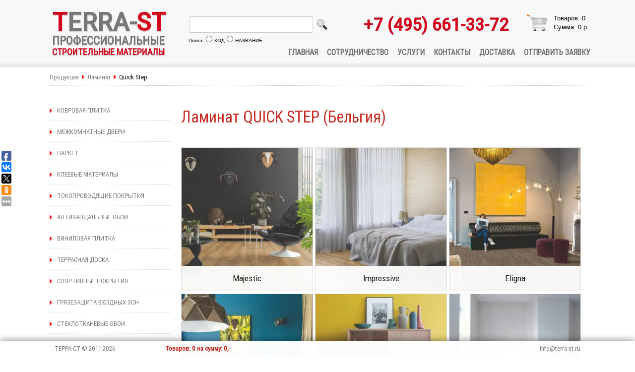

--- FILE ---
content_type: text/html; charset=windows-1251
request_url: http://www.terra-st.ru/product_1106.html
body_size: 84823
content:
<!DOCTYPE HTML">
<html>
<head>
	<title>Ламинат QUICK STEP, ламинат, производитель QUICK STEP, купить ламинат QUICK STEP, купить с доставкой</title>
    <meta name='yandex-verification' content='4db459170382f79f' />
    <meta name='yandex-verification' content='6d21ad6292c73358' />
	<meta http-equiv="Content-Type" content="text/html; charset=windows-1251">
	<meta name="description" content="Комплексные поставки ламината QUICK STEP во все регионы России. Доставка по Москве бесплатно">
	<meta name="keywords" content="QUICK STEP ламинат, ламинат, производитель QUICK STEP">
    
    <link rel="stylesheet" href="lib/flexslider.css" type="text/css">
	<link rel="stylesheet" href="lib/jquery.fancybox.css" type="text/css">
	<link rel="stylesheet" href="lib/style.css" type="text/css">
	<link rel="stylesheet" href="lib/send.css" type="text/css">
	<link rel="shortcut icon" href="favicon.png">
    <!-- CSS -->

	<!-- JavaScript -->
	<script type="text/javascript" language="JavaScript" src="lib/JsHttpRequest.js"></script>
	<script type="text/javascript" src="lib/jquery.min.js"></script>
        <script type="text/javascript" src="lib/scrollTo.min.js"></script>
	<script type="text/javascript" src="lib/jquery.form.js"></script>
        <script type="text/javascript" src="lib/jquery.cookie.js"></script>
        <script type="text/javascript" src="lib/jquery.timers.js"></script>
	<script type="text/javascript" src="lib/send.js"></script>
        <script type="text/javascript" src="lib/jquery.flexslider-min.js"></script>
		<script type="text/javascript" src="/lib/jquery.fancybox.pack.js"></script>
        <script language='JavaScript' src='lib/script.js'></script>



</head>

<body id="body">
<center>
<div id="main">
	<div id="NavLine"><a class="loc" href="/" rel="nofollow">Продукция</a> <img src="img/arrow.png"> <a href="product_794.html">Ламинат</a> <img src="img/arrow.png"> <span>Quick Step</span></div>	<div id="data">
	
<div class="container c1">
	<div class=" product1">
		<h1 class="eq-card-h1">Ламинат QUICK STEP (Бельгия)</h1><div id="tile-1120" class="cls-tile2" style="background: url(img/cls/1120/3_normal.jpeg) center center / auto 400px no-repeat" onclick="go('product_1120.html')"> 
    <!-- <div class="cls-tile2-img" >
        <a href="product_1120.html" ><img src="img/cls/1120/3_normal.jpeg" alt="http://www.terra-st.ru/product_1120.html" alt="http://www.terra-st.ru/product_1120.html" title="http://www.terra-st.ru/product_1120.html"></a>
    </div> -->
    <div class="cls-tile2-name">
        <a href="product_1120.html">Majestic</a>
        <span class="cls-tile2-extname"></span>
    </div>
</div><div id="tile-1121" class="cls-tile2" style="background: url(img/cls/1121/14_normal.jpeg) center center / auto 400px no-repeat" onclick="go('product_1121.html')"> 
    <!-- <div class="cls-tile2-img" >
        <a href="product_1121.html" ><img src="img/cls/1121/14_normal.jpeg" alt="http://www.terra-st.ru/product_1121.html" alt="http://www.terra-st.ru/product_1121.html" title="http://www.terra-st.ru/product_1121.html"></a>
    </div> -->
    <div class="cls-tile2-name">
        <a href="product_1121.html">Impressive</a>
        <span class="cls-tile2-extname"></span>
    </div>
</div><div id="tile-1122" class="cls-tile2" style="background: url(img/cls/1122/2_normal.jpeg) center center / auto 400px no-repeat" onclick="go('product_1122.html')"> 
    <!-- <div class="cls-tile2-img" >
        <a href="product_1122.html" ><img src="img/cls/1122/2_normal.jpeg" alt="http://www.terra-st.ru/product_1122.html" alt="http://www.terra-st.ru/product_1122.html" title="http://www.terra-st.ru/product_1122.html"></a>
    </div> -->
    <div class="cls-tile2-name">
        <a href="product_1122.html">Eligna</a>
        <span class="cls-tile2-extname"></span>
    </div>
</div><div id="tile-1123" class="cls-tile2" style="background: url(img/cls/1123/6_normal.jpeg) center center / auto 400px no-repeat" onclick="go('product_1123.html')"> 
    <!-- <div class="cls-tile2-img" >
        <a href="product_1123.html" ><img src="img/cls/1123/6_normal.jpeg" alt="http://www.terra-st.ru/product_1123.html" alt="http://www.terra-st.ru/product_1123.html" title="http://www.terra-st.ru/product_1123.html"></a>
    </div> -->
    <div class="cls-tile2-name">
        <a href="product_1123.html">DESIR&#201;</a>
        <span class="cls-tile2-extname"></span>
    </div>
</div><div id="tile-1124" class="cls-tile2" style="background: url(img/cls/1124/5_normal.jpeg) center center / auto 400px no-repeat" onclick="go('product_1124.html')"> 
    <!-- <div class="cls-tile2-img" >
        <a href="product_1124.html" ><img src="img/cls/1124/5_normal.jpeg" alt="http://www.terra-st.ru/product_1124.html" alt="http://www.terra-st.ru/product_1124.html" title="http://www.terra-st.ru/product_1124.html"></a>
    </div> -->
    <div class="cls-tile2-name">
        <a href="product_1124.html">Perspective</a>
        <span class="cls-tile2-extname"></span>
    </div>
</div><div id="tile-1125" class="cls-tile2" style="background: url(img/cls/1125/9_normal.jpeg) center center / auto 400px no-repeat" onclick="go('product_1125.html')"> 
    <!-- <div class="cls-tile2-img" >
        <a href="product_1125.html" ><img src="img/cls/1125/9_normal.jpeg" alt="http://www.terra-st.ru/product_1125.html" alt="http://www.terra-st.ru/product_1125.html" title="http://www.terra-st.ru/product_1125.html"></a>
    </div> -->
    <div class="cls-tile2-name">
        <a href="product_1125.html">Impressive Ultra</a>
        <span class="cls-tile2-extname"></span>
    </div>
</div><div id="tile-1126" class="cls-tile2" style="background: url(img/cls/1126/5_normal.jpeg) center center / auto 400px no-repeat" onclick="go('product_1126.html')"> 
    <!-- <div class="cls-tile2-img" >
        <a href="product_1126.html" ><img src="img/cls/1126/5_normal.jpeg" alt="http://www.terra-st.ru/product_1126.html" alt="http://www.terra-st.ru/product_1126.html" title="http://www.terra-st.ru/product_1126.html"></a>
    </div> -->
    <div class="cls-tile2-name">
        <a href="product_1126.html">Classic</a>
        <span class="cls-tile2-extname"></span>
    </div>
</div></div>
	<div class="clear"></div>
	<div><h2 class="eq-card-h2"> </h2>
	<div class="eq-cost"></div>
	    <div class="eq-tc">
        <!-- <span class="eqMenu-active" id="eqDescr-menu" onClick="javascript:doVisibleBox('eqDescr');">Описание</span> -->                 <div class="eqDTC">
            <div id="eqDescr" class="exp"><div class="cls-img">
		<div id="main-img"></div>
		<!-- <div id="all-img">		    
			<div class="clear"></div>
		</div> -->
	</div>Компания <b> QUICK STEP </b> заслуженно является одним из крупнейших представителей на рынке напольного ламинированного покрытия. Покупателям предлагается широкий выбор фактур, цветов и видов ламината. Покрытие на полы от Quick-Step обходится в среднем  несколько дороже продукции других марок. Но это цена не только лишь за известный бренд, а за хорошее качество товара. Принадлежность к марке Quick-Step означает гарантию, что напольное покрытие просуществует долго, не доставит проблем при монтаже и эксплуатации. Производитель гарантирует минимум четверть века службы покрытия.

<h3>Scratch Guard</h3>
<p>Полы Quick-Step с технологией Scratch Guard до десяти раз более устойчивы к образованию царапин по сравнению с полами без технологии Scratch Guard.<p>
<h3>Водостойкое</h3>
<p>Полы Quick-Step имеют исключительно стильный и естественный вид, а также на 100% устойчивы к влаге, поэтому их очень легко чистить!.<p>
<h3>Преимущества ламината</h3>
<p> Благодаря реалистичной структуре орнаменты дерева и камня практически невозможно отличить от природных материалов. Пол из ламината каждый раз получается уникальным. На стыках можно даже разглядеть микротрещины, благодаря которым усиливается ощущение натурального пола. </h3>
<p> Дизайнеры компании QUICK STEP всегда ищут инновационные и интересные комбинации. Они тщательно подбирают структуру планки, цвет и скос. Именно поэтому ламинат всегда отлично смотрится и способен удовлетворить любой вкус. <p>
<p> QUICK STEP применяет только природное сырье и стремится делать так, чтобы каждая планка по цвету и структуре была неотличима от натурального дерева. Благодаря собственным инновационным технологиям работает эффективно и может создавать надежный и прочный ламинат. Это полы для жизни, которые легко монтировать. Они неприхотливы в уходе и надолго сохраняют свою привлекательность. <p>
<h3> Легкость в укладке </h3>
<p> В 1997 году компания QUICK STEP представила инновационные системы монтажа и буквально совершила переворот в отрасли. Теперь благодаря новым системам замков, например Uniclic, любой может без труда уложить пол. <p>
</div>
        </div>
    </div>
	<div class=clear></div></div>
    <div class="flexslider flexslider2">
  <ul class="slides">
      <li style="">
        <img src="/img/cls/1106/1.jpg" alt="">
</li>
  </ul>
</div>     
</div>	<div class="container c2">
			<div class="branch"><div class="h1"><a  id="10" href="product_10.html" title="КОВРОВАЯ ПЛИТКА" >КОВРОВАЯ ПЛИТКА</a></div><div id="lock10" class="col"><div class="h2"><a  id="1195" href="product_1195.html" title="Apoluza" >APOLUZA</a></div><div id="lock1195" class="col"><div class="h3"><a  id="1196" href="product_1196.html" title="Apoluza Blot"  >Apoluza Blot</a></div><div class="h3"><a  id="1197" href="product_1197.html" title="Apoluza Dream"  >Apoluza Dream</a></div><div class="h3"><a  id="1198" href="product_1198.html" title="Apoluza Magic"  >Apoluza Magic</a></div><div class="h3"><a  id="1199" href="product_1199.html" title="Apoluza Ocean"  >Apoluza Ocean</a></div><div class="h3"><a  id="1200" href="product_1200.html" title="Apoluza Royal"  >Apoluza Royal</a></div><div class="h3"><a  id="1201" href="product_1201.html" title="Apoluza Road"  >Apoluza Road</a></div><div class="h3"><a  id="1202" href="product_1202.html" title="Apoluza Meot"  >Apoluza Meot</a></div></div><div class="h2"><a  id="1059" href="product_1059.html" title="InnovFlor" >INNOVFLOR</a></div><div id="lock1059" class="col"><div class="h3"><a  id="1060" href="product_1060.html" title="Ice"  >Ice</a></div><div class="h3"><a  id="1061" href="product_1061.html" title="Noble"  >Noble</a></div><div class="h3"><a  id="1062" href="product_1062.html" title="Illusion"  >Illusion</a></div><div class="h3"><a  id="1063" href="product_1063.html" title="Rebirth"  >Rebirth</a></div><div class="h3"><a  id="1065" href="product_1065.html" title="Source"  >Source</a></div><div class="h3"><a  id="1066" href="product_1066.html" title="Warmth"  >Warmth</a></div><div class="h3"><a  id="1067" href="product_1067.html" title="Basis "  >Basis </a></div><div class="h3"><a  id="1068" href="product_1068.html" title="Jumpline B"  >Jumpline B</a></div><div class="h3"><a  id="1069" href="product_1069.html" title="Nature "  >Nature </a></div><div class="h3"><a  id="1070" href="product_1070.html" title="Deepline"  >Deepline</a></div><div class="h3"><a  id="1064" href="product_1064.html" title="Soft"  >Soft</a></div></div><div class="h2"><a  id="1071" href="product_1071.html" title="Bloq" >BLOQ</a></div><div id="lock1071" class="col"><div class="h3"><a  id="1072" href="product_1072.html" title="Positive Negative"  >Positive Negative</a></div><div class="h3"><a  id="1074" href="product_1074.html" title="Key"  >Key</a></div><div class="h3"><a  id="1073" href="product_1073.html" title="Binary Balance"  >Binary Balance</a></div><div class="h3"><a  id="1075" href="product_1075.html" title="Binary Flow"  >Binary Flow</a></div><div class="h3"><a  id="1076" href="product_1076.html" title="Binary Grain"  >Binary Grain</a></div><div class="h3"><a  id="1077" href="product_1077.html" title="Binary Renegade"  >Binary Renegade</a></div><div class="h3"><a  id="1078" href="product_1078.html" title="Binary Sculpture"  >Binary Sculpture</a></div><div class="h3"><a  id="1079" href="product_1079.html" title="Canvas"  >Canvas</a></div><div class="h3"><a  id="1080" href="product_1080.html" title="Create"  >Create</a></div><div class="h3"><a  id="1081" href="product_1081.html" title="Workplace Connexion"  >Workplace Connexion</a></div><div class="h3"><a  id="1082" href="product_1082.html" title="Workplace Rhythm"  >Workplace Rhythm</a></div><div class="h3"><a  id="1083" href="product_1083.html" title="Workplace Tradition"  >Workplace Tradition</a></div></div><div class="h2"><a  id="248" href="product_248.html" title="Betap" >BETAP</a></div><div id="lock248" class="col"><div class="h3"><a  id="250" href="product_250.html" title="Larix Tiles"  >Larix Tiles</a></div><div class="h3"><a  id="763" href="product_763.html" title="Larix Tiles Stripes"  >Larix Tiles Stripes</a></div><div class="h3"><a  id="764" href="product_764.html" title="Vienna"  >Vienna</a></div><div class="h3"><a  id="765" href="product_765.html" title="Vienna Stripes"  >Vienna Stripes</a></div><div class="h3"><a  id="766" href="product_766.html" title="Baltic"  >Baltic</a></div><div class="h3"><a  id="767" href="product_767.html" title="Baltic Stripes"  >Baltic Stripes</a></div><div class="h3"><a  id="845" href="product_845.html" title="Club"  >Club</a></div><div class="h3"><a  id="846" href="product_846.html" title="Lake"  >Lake</a></div><div class="h3"><a  id="847" href="product_847.html" title="Pave"  >Pave</a></div><div class="h3"><a  id="848" href="product_848.html" title="Line"  >Line</a></div><div class="h3"><a  id="849" href="product_849.html" title="Park"  >Park</a></div></div><div class="h2"><a  id="246" href="product_246.html" title="Tapibel" >TAPIBEL</a></div><div id="lock246" class="col"><div class="h3"><a  id="247" href="product_247.html" title="Cobalt"  >Cobalt</a></div></div><div class="h2"><a  id="181" href="product_181.html" title="INTERFACE" >INTERFACE</a></div><div id="lock181" class="col"><div class="h3"><a  id="768" href="product_768.html" title="Output Loop"  >Output Loop</a></div><div class="h3"><a  id="770" href="product_770.html" title="Output Lines"  >Output Lines</a></div><div class="h3"><a  id="769" href="product_769.html" title="Output Micro"  >Output Micro</a></div><div class="h3"><a  id="672" href="product_672.html" title="Employ Lines"  >Employ Lines</a></div><div class="h3"><a  id="735" href="product_735.html" title="Employ Loop"  >Employ Loop</a></div><div class="h3"><a  id="176" href="product_176.html" title="Series.1.101"  >Series.1.101</a></div><div class="h3"><a  id="192" href="product_192.html" title="Series.1.201"  >Series.1.201</a></div><div class="h3"><a  id="193" href="product_193.html" title="Series.1.301"  >Series.1.301</a></div><div class="h3"><a  id="175" href="product_175.html" title="New Horizons  II"  >New Horizons  II</a></div><div class="h3"><a  id="174" href="product_174.html" title="Heuga 727"  >Heuga 727</a></div><div class="h3"><a  id="185" href="product_185.html" title="Heuga 530"  >Heuga 530</a></div><div class="h3"><a  id="188" href="product_188.html" title="Heuga 580"  >Heuga 580</a></div><div class="h3"><a  id="189" href="product_189.html" title="Elevation II"  >Elevation II</a></div><div class="h3"><a  id="253" href="product_253.html" title="Elevation III"  >Elevation III</a></div><div class="h3"><a  id="194" href="product_194.html" title="Transformation"  >Transformation</a></div><div class="h3"><a  id="195" href="product_195.html" title="Straightforward"  >Straightforward</a></div><div class="h3"><a  id="197" href="product_197.html" title="Urban Retreat One"  >Urban Retreat One</a></div><div class="h3"><a  id="216" href="product_216.html" title="Urban Retreat Two"  >Urban Retreat Two</a></div><div class="h3"><a  id="217" href="product_217.html" title="Urban Retreat Three"  >Urban Retreat Three</a></div><div class="h3"><a  id="264" href="product_264.html" title="Urban Retreat 501 Planks"  >Urban Retreat 501 Planks</a></div><div class="h3"><a  id="255" href="product_255.html" title="Monochrome"  >Monochrome</a></div><div class="h3"><a  id="771" href="product_771.html" title="Multichrome"  >Multichrome</a></div><div class="h3"><a  id="209" href="product_209.html" title="Net Effect Two B701"  >Net Effect Two B701</a></div><div class="h3"><a  id="210" href="product_210.html" title="Net Effect Two B702"  >Net Effect Two B702</a></div><div class="h3"><a  id="211" href="product_211.html" title="Net Effect Two B703"  >Net Effect Two B703</a></div><div class="h3"><a  id="254" href="product_254.html" title="Furrows II"  >Furrows II</a></div><div class="h3"><a  id="256" href="product_256.html" title="Biosfera Micro"  >Biosfera Micro</a></div><div class="h3"><a  id="257" href="product_257.html" title="Biosfera Boucle"  >Biosfera Boucle</a></div><div class="h3"><a  id="258" href="product_258.html" title="Biosfera Velour"  >Biosfera Velour</a></div><div class="h3"><a  id="260" href="product_260.html" title="Fastforward"  >Fastforward</a></div><div class="h3"><a  id="261" href="product_261.html" title="Youton 104"  >Youton 104</a></div><div class="h3"><a  id="262" href="product_262.html" title="Youton 105"  >Youton 105</a></div><div class="h3"><a  id="265" href="product_265.html" title="Composure"  >Composure</a></div><div class="h3"><a  id="772" href="product_772.html" title="Contemplation"  >Contemplation</a></div><div class="h3"><a  id="267" href="product_267.html" title="Infuse"  >Infuse</a></div><div class="h3"><a  id="266" href="product_266.html" title="Polichrome"  >Polichrome</a></div><div class="h3"><a  id="268" href="product_268.html" title="Palette 2000"  >Palette 2000</a></div><div class="h3"><a  id="269" href="product_269.html" title="Entropy II"  >Entropy II</a></div><div class="h3"><a  id="271" href="product_271.html" title="Luxury Living"  >Luxury Living</a></div><div class="h3"><a  id="270" href="product_270.html" title="Equilibrium"  >Equilibrium</a></div><div class="h3"><a  id="272" href="product_272.html" title="Razzle Dazzle"  >Razzle Dazzle</a></div><div class="h3"><a  id="344" href="product_344.html" title="Fotosfera Micro"  >Fotosfera Micro</a></div><div class="h3"><a  id="345" href="product_345.html" title="Fotosfera Structured"  >Fotosfera Structured</a></div><div class="h3"><a  id="346" href="product_346.html" title="Superflor"  >Superflor</a></div><div class="h3"><a  id="347" href="product_347.html" title="The Scandinavian Collection"  >The Scandinavian Collection</a></div><div class="h3"><a  id="356" href="product_356.html" title="Human Nature 810"  >Human Nature 810</a></div><div class="h3"><a  id="355" href="product_355.html" title="Human Nature 820"  >Human Nature 820</a></div><div class="h3"><a  id="354" href="product_354.html" title="Human Nature 830"  >Human Nature 830</a></div><div class="h3"><a  id="353" href="product_353.html" title="Human Nature 840"  >Human Nature 840</a></div><div class="h3"><a  id="348" href="product_348.html" title="Human Nature 850"  >Human Nature 850</a></div><div class="h3"><a  id="349" href="product_349.html" title="Chernille Warp"  >Chernille Warp</a></div><div class="h3"><a  id="350" href="product_350.html" title="Duet"  >Duet</a></div><div class="h3"><a  id="351" href="product_351.html" title="On Line"  >On Line</a></div><div class="h3"><a  id="352" href="product_352.html" title="Off Line"  >Off Line</a></div><div class="h3"><a  id="357" href="product_357.html" title="Equal Measures 551"  >Equal Measures 551</a></div><div class="h3"><a  id="358" href="product_358.html" title="Equal Measures 552"  >Equal Measures 552</a></div><div class="h3"><a  id="359" href="product_359.html" title="Equal Measures 553"  >Equal Measures 553</a></div><div class="h3"><a  id="360" href="product_360.html" title="Neer & Far 400"  >Neer & Far 400</a></div><div class="h3"><a  id="361" href="product_361.html" title="Neer & Far 401"  >Neer & Far 401</a></div><div class="h3"><a  id="362" href="product_362.html" title="Walk The Plank"  >Walk The Plank</a></div><div class="h3"><a  id="399" href="product_399.html" title="Touch&Tones 101"  >Touch&Tones 101</a></div><div class="h3"><a  id="401" href="product_401.html" title="Touch&Tones 102"  >Touch&Tones 102</a></div><div class="h3"><a  id="402" href="product_402.html" title="Touch&Tones 103"  >Touch&Tones 103</a></div><div class="h3"><a  id="403" href="product_403.html" title="Nerratives NS230"  >Nerratives NS230</a></div><div class="h3"><a  id="404" href="product_404.html" title="Narratives NS231"  >Narratives NS231</a></div><div class="h3"><a  id="405" href="product_405.html" title="Touch of Timber"  >Touch of Timber</a></div><div class="h3"><a  id="620" href="product_620.html" title="Twist& Shine MICRO"  >Twist& Shine MICRO</a></div><div class="h3"><a  id="621" href="product_621.html" title="Twist& Shine LOOP"  >Twist& Shine LOOP</a></div><div class="h3"><a  id="206" href="product_206.html" title="Net Effect One B601"  >Net Effect One B601</a></div><div class="h3"><a  id="207" href="product_207.html" title="Net Effect One B602"  >Net Effect One B602</a></div><div class="h3"><a  id="205" href="product_205.html" title="Net Effect One B603"  >Net Effect One B603</a></div><div class="h3"><a  id="611" href="product_611.html" title="Collins Cottage"  >Collins Cottage</a></div><div class="h3"><a  id="612" href="product_612.html" title="Mod Caf&#233;"  >Mod Caf&#233;</a></div><div class="h3"><a  id="613" href="product_613.html" title="Scottish Sett"  >Scottish Sett</a></div><div class="h3"><a  id="614" href="product_614.html" title="WW 860"  >WW 860</a></div><div class="h3"><a  id="615" href="product_615.html" title="WW 865"  >WW 865</a></div><div class="h3"><a  id="616" href="product_616.html" title="WW 870"  >WW 870</a></div><div class="h3"><a  id="617" href="product_617.html" title="WW 880"  >WW 880</a></div><div class="h3"><a  id="618" href="product_618.html" title="WW 890"  >WW 890</a></div><div class="h3"><a  id="619" href="product_619.html" title="WW 895"  >WW 895</a></div><div class="h3"><a  id="773" href="product_773.html" title="Silver Linings 910"  >Silver Linings 910</a></div><div class="h3"><a  id="774" href="product_774.html" title="Silver Linings 920"  >Silver Linings 920</a></div><div class="h3"><a  id="775" href="product_775.html" title="Silver Linings 930"  >Silver Linings 930</a></div></div><div class="h2"><a  id="888" href="product_888.html" title="IVC Group" >IVC GROUP</a></div><div id="lock888" class="col"><div class="h3"><a  id="889" href="product_889.html" title="Art Intervention" >ART INTERVENTION</a></div><div id="lock889" class="col"><div class="h4"><a  id="890" href="product_890.html" title="Creative Spark"  >Creative Spark</a></div><div class="h4"><a  id="891" href="product_891.html" title="Central Point    "  >Central Point    </a></div><div class="h4"><a  id="892" href="product_892.html" title="Expansion Point "  >Expansion Point </a></div></div><div class="h3"><a  id="893" href="product_893.html" title="Art Exposure" >ART EXPOSURE</a></div><div id="lock893" class="col"><div class="h4"><a  id="894" href="product_894.html" title="Trusted Guide  "  >Trusted Guide  </a></div><div class="h4"><a  id="895" href="product_895.html" title="Adaptable  "  >Adaptable  </a></div><div class="h4"><a  id="896" href="product_896.html" title="Academic View   "  >Academic View   </a></div><div class="h4"><a  id="897" href="product_897.html" title="Popular Attraction  "  >Popular Attraction  </a></div></div><div class="h3"><a  id="898" href="product_898.html" title="Art Style  " >ART STYLE  </a></div><div id="lock898" class="col"><div class="h4"><a  id="899" href="product_899.html" title="Shared Path   "  >Shared Path   </a></div><div class="h4"><a  id="900" href="product_900.html" title="Metallic Path  "  >Metallic Path  </a></div><div class="h4"><a  id="901" href="product_901.html" title="Disruptive Path   "  >Disruptive Path   </a></div></div><div class="h3"><a  id="902" href="product_902.html" title="Expedition I  " >EXPEDITION I  </a></div><div id="lock902" class="col"><div class="h4"><a  id="903" href="product_903.html" title="Ecosphere  "  >Ecosphere  </a></div><div class="h4"><a  id="904" href="product_904.html" title="Lithosphere   "  >Lithosphere   </a></div><div class="h4"><a  id="905" href="product_905.html" title="Layered Earth  "  >Layered Earth  </a></div><div class="h4"><a  id="906" href="product_906.html" title="Hydrosphere  "  >Hydrosphere  </a></div></div><div class="h3"><a  id="907" href="product_907.html" title="Expedition II  " >EXPEDITION II  </a></div><div id="lock907" class="col"><div class="h4"><a  id="908" href="product_908.html" title="Digital Terrain  "  >Digital Terrain  </a></div><div class="h4"><a  id="909" href="product_909.html" title="Seismic Wave   "  >Seismic Wave   </a></div><div class="h4"><a  id="910" href="product_910.html" title="Gravitational   "  >Gravitational   </a></div></div><div class="h3"><a  id="911" href="product_911.html" title="Colorbeat  "  >Colorbeat  </a></div><div class="h3"><a  id="912" href="product_912.html" title="Art Fields  " >ART FIELDS  </a></div><div id="lock912" class="col"><div class="h4"><a  id="913" href="product_913.html" title="Organic Shift  "  >Organic Shift  </a></div><div class="h4"><a  id="914" href="product_914.html" title="Full Shift   "  >Full Shift   </a></div></div><div class="h3"><a  id="915" href="product_915.html" title="Balanced Hues  "  >Balanced Hues  </a></div></div></div><div class="h1"><a  id="855" href="product_855.html" title="Межкомнатные двери" >МЕЖКОМНАТНЫЕ ДВЕРИ</a></div><div id="lock855" class="col"><div class="h2"><a  id="1166" href="product_1166.html" title="American Line"  >American Line</a></div><div class="h2"><a  id="922" href="product_922.html" title="Скрытые под покраску"  >Скрытые под покраску</a></div><div class="h2"><a  id="1164" href="product_1164.html" title="Austrian Line" >AUSTRIAN LINE</a></div><div id="lock1164" class="col"><div class="h3"><a  id="1176" href="product_1176.html" title="GRAZ-2"  >GRAZ-2</a></div><div class="h3"><a  id="1177" href="product_1177.html" title="LINZ"  >LINZ</a></div><div class="h3"><a  id="1178" href="product_1178.html" title="WIEN-1"  >WIEN-1</a></div><div class="h3"><a  id="1179" href="product_1179.html" title="WIEN-2"  >WIEN-2</a></div><div class="h3"><a  id="1180" href="product_1180.html" title="Погонаж Austrian Line"  >Погонаж Austrian Line</a></div></div><div class="h2"><a  id="1167" href="product_1167.html" title="Geometry Line"  >Geometry Line</a></div><div class="h2"><a  id="859" href="product_859.html" title="Modern Line" >MODERN LINE</a></div><div id="lock859" class="col"><div class="h3"><a  id="865" href="product_865.html" title="Белый глянец"  >Белый глянец</a></div><div class="h3"><a  id="866" href="product_866.html" title="Белый бархат"  >Белый бархат</a></div><div class="h3"><a  id="868" href="product_868.html" title="Анегри светлый "  >Анегри светлый </a></div><div class="h3"><a  id="876" href="product_876.html" title="Анегри тёмный "  >Анегри тёмный </a></div><div class="h3"><a  id="867" href="product_867.html" title="Серый бархат"  >Серый бархат</a></div><div class="h3"><a  id="869" href="product_869.html" title="Венге"  >Венге</a></div><div class="h3"><a  id="870" href="product_870.html" title="Неаполь"  >Неаполь</a></div><div class="h3"><a  id="871" href="product_871.html" title="Ольха тёмная"  >Ольха тёмная</a></div><div class="h3"><a  id="873" href="product_873.html" title="Ива светлая"  >Ива светлая</a></div><div class="h3"><a  id="874" href="product_874.html" title="Мокко"  >Мокко</a></div><div class="h3"><a  id="875" href="product_875.html" title="Дуб серый"  >Дуб серый</a></div><div class="h3"><a  id="877" href="product_877.html" title="Белый "  >Белый </a></div><div class="h3"><a  id="878" href="product_878.html" title="Бетон светлый"  >Бетон светлый</a></div><div class="h3"><a  id="879" href="product_879.html" title="Бетон тёмный"  >Бетон тёмный</a></div><div class="h3"><a  id="883" href="product_883.html" title="Металлик"  >Металлик</a></div><div class="h3"><a  id="885" href="product_885.html" title="Бронза"  >Бронза</a></div><div class="h3"><a  id="1168" href="product_1168.html" title="Жемчуг"  >Жемчуг</a></div><div class="h3"><a  id="1169" href="product_1169.html" title="Орех тисненый"  >Орех тисненый</a></div><div class="h3"><a  id="1170" href="product_1170.html" title="Ясень капучино"  >Ясень капучино</a></div><div class="h3"><a  id="1171" href="product_1171.html" title="Серый глянец"  >Серый глянец</a></div><div class="h3"><a  id="1172" href="product_1172.html" title="Латте софт"  >Латте софт</a></div><div class="h3"><a  id="1173" href="product_1173.html" title="Белая лиственница"  >Белая лиственница</a></div><div class="h3"><a  id="1174" href="product_1174.html" title="Орех седой светлый"  >Орех седой светлый</a></div><div class="h3"><a  id="1175" href="product_1175.html" title="Белый ясень"  >Белый ясень</a></div></div><div class="h2"><a  id="1162" href="product_1162.html" title="Tris Line"  >Tris Line</a></div><div class="h2"><a  id="923" href="product_923.html" title="Classic Line" >CLASSIC LINE</a></div><div id="lock923" class="col"><div class="h3"><a  id="930" href="product_930.html" title="Белый бархат"  >Белый бархат</a></div><div class="h3"><a  id="938" href="product_938.html" title="София"  >София</a></div><div class="h3"><a  id="931" href="product_931.html" title="Белый глянец"  >Белый глянец</a></div><div class="h3"><a  id="932" href="product_932.html" title="Деканто  "  >Деканто  </a></div><div class="h3"><a  id="933" href="product_933.html" title="Белый ясень"  >Белый ясень</a></div><div class="h3"><a  id="934" href="product_934.html" title="Орех седой светлый"  >Орех седой светлый</a></div><div class="h3"><a  id="935" href="product_935.html" title="Орех седой тёмный"  >Орех седой тёмный</a></div><div class="h3"><a  id="936" href="product_936.html" title="Орех тиснёный"  >Орех тиснёный</a></div><div class="h3"><a  id="937" href="product_937.html" title="Серый бархат"  >Серый бархат</a></div><div class="h3"><a  id="939" href="product_939.html" title="Честер "  >Честер </a></div></div><div class="h2"><a  id="924" href="product_924.html" title="ТехноЛайт Line" >ТЕХНОЛАЙТ LINE</a></div><div id="lock924" class="col"><div class="h3"><a  id="925" href="product_925.html" title="Акация "  >Акация </a></div><div class="h3"><a  id="926" href="product_926.html" title="Кипарис "  >Кипарис </a></div><div class="h3"><a  id="927" href="product_927.html" title="Клён"  >Клён</a></div><div class="h3"><a  id="928" href="product_928.html" title="Серый кедр"  >Серый кедр</a></div><div class="h3"><a  id="929" href="product_929.html" title="Крем"  >Крем</a></div></div><div class="h2"><a  id="1165" href="product_1165.html" title="Scandi Line"  >Scandi Line</a></div><div class="h2"><a  id="1163" href="product_1163.html" title="Loft Line"  >Loft Line</a></div><div class="h2"><a  id="858" href="product_858.html" title="Шумоизоляционные " >ШУМОИЗОЛЯЦИОННЫЕ </a></div><div id="lock858" class="col"><div class="h3"><a  id="940" href="product_940.html" title="Белый глянец "  >Белый глянец </a></div><div class="h3"><a  id="941" href="product_941.html" title="Белый бархат"  >Белый бархат</a></div><div class="h3"><a  id="1181" href="product_1181.html" title="Серый глянец"  >Серый глянец</a></div><div class="h3"><a  id="1182" href="product_1182.html" title="Белая лиственница"  >Белая лиственница</a></div><div class="h3"><a  id="1183" href="product_1183.html" title="Жемчуг"  >Жемчуг</a></div><div class="h3"><a  id="1184" href="product_1184.html" title="Белый глубокий"  >Белый глубокий</a></div><div class="h3"><a  id="1185" href="product_1185.html" title="Ива светлая"  >Ива светлая</a></div><div class="h3"><a  id="1186" href="product_1186.html" title="Неаполь"  >Неаполь</a></div><div class="h3"><a  id="1187" href="product_1187.html" title="Мокко"  >Мокко</a></div><div class="h3"><a  id="1188" href="product_1188.html" title="Ольха темная"  >Ольха темная</a></div><div class="h3"><a  id="1189" href="product_1189.html" title="Венге"  >Венге</a></div><div class="h3"><a  id="1190" href="product_1190.html" title="Бронза"  >Бронза</a></div><div class="h3"><a  id="1191" href="product_1191.html" title="Металлик"  >Металлик</a></div><div class="h3"><a  id="1192" href="product_1192.html" title="Бетон светлый"  >Бетон светлый</a></div><div class="h3"><a  id="1193" href="product_1193.html" title="Ясень капучино"  >Ясень капучино</a></div><div class="h3"><a  id="1194" href="product_1194.html" title="Орех седой светлый"  >Орех седой светлый</a></div></div><div class="h2"><a  id="856" href="product_856.html" title="для Гостиниц    "  >для Гостиниц    </a></div><div class="h2"><a  id="857" href="product_857.html" title="Огнезащитные" >ОГНЕЗАЩИТНЫЕ</a></div><div id="lock857" class="col"><div class="h3"><a  id="860" href="product_860.html" title="Серия 700"  >Серия 700</a></div><div class="h3"><a  id="862" href="product_862.html" title="Серия  705"  >Серия  705</a></div><div class="h3"><a  id="863" href="product_863.html" title="Серия 706"  >Серия 706</a></div></div></div><div class="h1"><a  id="88" href="product_88.html" title="ПАРКЕТ" >ПАРКЕТ</a></div><div id="lock88" class="col"><div class="h2"><a  id="364" href="product_364.html" title="Karelia" >KARELIA</a></div><div id="lock364" class="col"><div class="h3"><a  id="365" href="product_365.html" title="Earth Collection"  >Earth Collection</a></div><div class="h3"><a  id="367" href="product_367.html" title="Libra Collection"  >Libra Collection</a></div><div class="h3"><a  id="368" href="product_368.html" title="Light Collection"  >Light Collection</a></div><div class="h3"><a  id="369" href="product_369.html" title="Midnight Collection"  >Midnight Collection</a></div><div class="h3"><a  id="370" href="product_370.html" title="Polar Collection"  >Polar Collection</a></div><div class="h3"><a  id="374" href="product_374.html" title="Spice Collection"  >Spice Collection</a></div><div class="h3"><a  id="375" href="product_375.html" title="Time Collection"  >Time Collection</a></div><div class="h3"><a  id="376" href="product_376.html" title="Urban Soul"  >Urban Soul</a></div><div class="h3"><a  id="377" href="product_377.html" title="Impressio"  >Impressio</a></div><div class="h3"><a  id="378" href="product_378.html" title="Dawn Collection"  >Dawn Collection</a></div><div class="h3"><a  id="1095" href="product_1095.html" title="ESSENCE"  >ESSENCE</a></div></div><div class="h2"><a  id="1096" href="product_1096.html" title="Coswick" >COSWICK</a></div><div id="lock1096" class="col"><div class="h3"><a  id="1097" href="product_1097.html" title="КЛАССИЧЕСКАЯ КОЛЛЕКЦИЯ"  >КЛАССИЧЕСКАЯ КОЛЛЕКЦИЯ</a></div><div class="h3"><a  id="1098" href="product_1098.html" title="АВТОРСКАЯ КОЛЛЕКЦИЯ"  >АВТОРСКАЯ КОЛЛЕКЦИЯ</a></div><div class="h3"><a  id="1099" href="product_1099.html" title="БРАЖИРОВАННАЯ КОЛЛЕКЦИЯ"  >БРАЖИРОВАННАЯ КОЛЛЕКЦИЯ</a></div><div class="h3"><a  id="1100" href="product_1100.html" title="КАНТРИ КОЛЛЕКЦИЯ"  >КАНТРИ КОЛЛЕКЦИЯ</a></div><div class="h3"><a  id="1101" href="product_1101.html" title="ВЕКОВЫЕ ТРАДИЦИИ"  >ВЕКОВЫЕ ТРАДИЦИИ</a></div><div class="h3"><a  id="1102" href="product_1102.html" title="ИСКУССТВО И РЕМЕСЛО"  >ИСКУССТВО И РЕМЕСЛО</a></div><div class="h3"><a  id="1103" href="product_1103.html" title="ШИРОКОФОРМАТНАЯ ДОСКА"  >ШИРОКОФОРМАТНАЯ ДОСКА</a></div></div></div><div class="h1"><a  id="106" href="product_106.html" title="КЛЕЕВЫЕ МАТЕРИАЛЫ" >КЛЕЕВЫЕ МАТЕРИАЛЫ</a></div><div id="lock106" class="col"><div class="h2"><a  id="110" href="product_110.html" title="для Виниловых  покрытий"  >для Виниловых  покрытий</a></div><div class="h2"><a  id="114" href="product_114.html" title="для Паркета"  >для Паркета</a></div><div class="h2"><a  id="111" href="product_111.html" title="для Линолеума"  >для Линолеума</a></div><div class="h2"><a  id="112" href="product_112.html" title="для Резиновых  покрытий"  >для Резиновых  покрытий</a></div><div class="h2"><a  id="118" href="product_118.html" title="для Искусственной травы"  >для Искусственной травы</a></div><div class="h2"><a  id="168" href="product_168.html" title="для Фальшполов"  >для Фальшполов</a></div><div class="h2"><a  id="115" href="product_115.html" title="для Текстильных покрытий"  >для Текстильных покрытий</a></div><div class="h2"><a  id="119" href="product_119.html" title="для  Токопроводящих покрытий"  >для  Токопроводящих покрытий</a></div><div class="h2"><a  id="117" href="product_117.html" title="клей Фиксатор"  >клей Фиксатор</a></div></div><div class="h1"><a  id="104" href="product_104.html" title="ТОКОПРОВОДЯЩИЕ ПОКРЫТИЯ" >ТОКОПРОВОДЯЩИЕ ПОКРЫТИЯ</a></div><div id="lock104" class="col"><div class="h2"><a  id="430" href="product_430.html" title="Токопроводящие полы" >ТОКОПРОВОДЯЩИЕ ПОЛЫ</a></div><div id="lock430" class="col"><div class="h3"><a  id="252" href="product_252.html" title="iQ Toro"  >iQ Toro</a></div><div class="h3"><a  id="431" href="product_431.html" title="Colorex  ec plus"  >Colorex  ec plus</a></div><div class="h3"><a  id="433" href="product_433.html" title="Colorex  ec "  >Colorex  ec </a></div></div><div class="h2"><a  id="145" href="product_145.html" title="Токопроводящий клей"  >Токопроводящий клей</a></div><div class="h2"><a  id="146" href="product_146.html" title="Грунтовка"  >Грунтовка</a></div><div class="h2"><a  id="147" href="product_147.html" title="Медная лента"  >Медная лента</a></div></div><div class="h1"><a  id="218" href="product_218.html" title="АНТИВАНДАЛЬНЫЕ  ОБОИ " >АНТИВАНДАЛЬНЫЕ  ОБОИ </a></div><div id="lock218" class="col"><div class="h2"><a  id="219" href="product_219.html" title="MURASPEC" >MURASPEC</a></div><div id="lock219" class="col"><div class="h3"><a  id="232" href="product_232.html" title="MemErase"  >MemErase</a></div><div class="h3"><a  id="223" href="product_223.html" title="Colour Index"  >Colour Index</a></div><div class="h3"><a  id="230" href="product_230.html" title="Bureau Vegas Array"  >Bureau Vegas Array</a></div><div class="h3"><a  id="661" href="product_661.html" title="Murek " >MUREK </a></div><div id="lock661" class="col"><div class="h4"><a  id="656" href="product_656.html" title="Tatami"  >Tatami</a></div><div class="h4"><a  id="655" href="product_655.html" title="Swirled Fibres"  >Swirled Fibres</a></div><div class="h4"><a  id="659" href="product_659.html" title="Reno"  >Reno</a></div><div class="h4"><a  id="658" href="product_658.html" title="Reed"  >Reed</a></div><div class="h4"><a  id="654" href="product_654.html" title="Maida Vale"  >Maida Vale</a></div><div class="h4"><a  id="657" href="product_657.html" title="Jakarta"  >Jakarta</a></div><div class="h4"><a  id="653" href="product_653.html" title="Camden"  >Camden</a></div><div class="h4"><a  id="225" href="product_225.html" title="Cheviot"  >Cheviot</a></div><div class="h4"><a  id="226" href="product_226.html" title="Hyde"  >Hyde</a></div><div class="h4"><a  id="312" href="product_312.html" title="Arundel"  >Arundel</a></div><div class="h4"><a  id="313" href="product_313.html" title="Bisham"  >Bisham</a></div><div class="h4"><a  id="314" href="product_314.html" title="Flaxton"  >Flaxton</a></div><div class="h4"><a  id="315" href="product_315.html" title="Gibraltar"  >Gibraltar</a></div><div class="h4"><a  id="316" href="product_316.html" title="Hawkhurst"  >Hawkhurst</a></div><div class="h4"><a  id="317" href="product_317.html" title="Lambourn"  >Lambourn</a></div><div class="h4"><a  id="318" href="product_318.html" title=" Nuray"  > Nuray</a></div><div class="h4"><a  id="319" href="product_319.html" title="Suka"  >Suka</a></div><div class="h4"><a  id="320" href="product_320.html" title="Loire"  >Loire</a></div><div class="h4"><a  id="321" href="product_321.html" title="Surin"  >Surin</a></div></div><div class="h3"><a  id="662" href="product_662.html" title="Astoria   " >ASTORIA   </a></div><div id="lock662" class="col"><div class="h4"><a  id="220" href="product_220.html" title="Atlanta Silk"  >Atlanta Silk</a></div><div class="h4"><a  id="221" href="product_221.html" title="Khotan"  >Khotan</a></div><div class="h4"><a  id="273" href="product_273.html" title="Audio"  >Audio</a></div><div class="h4"><a  id="274" href="product_274.html" title="Avignon"  >Avignon</a></div><div class="h4"><a  id="275" href="product_275.html" title="Belmont"  >Belmont</a></div><div class="h4"><a  id="276" href="product_276.html" title="Brancusi"  >Brancusi</a></div><div class="h4"><a  id="277" href="product_277.html" title="Chrysanthemum"  >Chrysanthemum</a></div><div class="h4"><a  id="278" href="product_278.html" title="Damascus"  >Damascus</a></div><div class="h4"><a  id="279" href="product_279.html" title="Foley"  >Foley</a></div><div class="h4"><a  id="280" href="product_280.html" title="Kern"  >Kern</a></div><div class="h4"><a  id="281" href="product_281.html" title="Lagune"  >Lagune</a></div><div class="h4"><a  id="282" href="product_282.html" title="Linkage"  >Linkage</a></div><div class="h4"><a  id="283" href="product_283.html" title="Louvre Stripe"  >Louvre Stripe</a></div><div class="h4"><a  id="284" href="product_284.html" title="Lyon"  >Lyon</a></div><div class="h4"><a  id="285" href="product_285.html" title="Madagascar"  >Madagascar</a></div><div class="h4"><a  id="287" href="product_287.html" title="Pearl Stripe"  >Pearl Stripe</a></div><div class="h4"><a  id="286" href="product_286.html" title="Palermo"  >Palermo</a></div><div class="h4"><a  id="289" href="product_289.html" title="Polisane"  >Polisane</a></div><div class="h4"><a  id="290" href="product_290.html" title="Rome"  >Rome</a></div><div class="h4"><a  id="291" href="product_291.html" title="Safari"  >Safari</a></div><div class="h4"><a  id="292" href="product_292.html" title="Vermont"  >Vermont</a></div><div class="h4"><a  id="668" href="product_668.html" title="Utopia"  >Utopia</a></div><div class="h4"><a  id="673" href="product_673.html" title="Antique"  >Antique</a></div><div class="h4"><a  id="674" href="product_674.html" title="Bark"  >Bark</a></div><div class="h4"><a  id="675" href="product_675.html" title="Pamir"  >Pamir</a></div></div><div class="h3"><a  id="663" href="product_663.html" title="Studio Suite    " >STUDIO SUITE    </a></div><div id="lock663" class="col"><div class="h4"><a  id="228" href="product_228.html" title="Thai"  >Thai</a></div><div class="h4"><a  id="300" href="product_300.html" title="Andesite"  >Andesite</a></div><div class="h4"><a  id="301" href="product_301.html" title="Bellini"  >Bellini</a></div><div class="h4"><a  id="302" href="product_302.html" title="Calypso"  >Calypso</a></div><div class="h4"><a  id="303" href="product_303.html" title="Reflective"  >Reflective</a></div><div class="h4"><a  id="304" href="product_304.html" title="Cordova"  >Cordova</a></div><div class="h4"><a  id="305" href="product_305.html" title="Flux"  >Flux</a></div><div class="h4"><a  id="306" href="product_306.html" title="Hourglass"  >Hourglass</a></div><div class="h4"><a  id="307" href="product_307.html" title="Lanai"  >Lanai</a></div><div class="h4"><a  id="308" href="product_308.html" title="Metropolitan"  >Metropolitan</a></div><div class="h4"><a  id="309" href="product_309.html" title="New Deco"  >New Deco</a></div><div class="h4"><a  id="310" href="product_310.html" title="Stripe"  >Stripe</a></div><div class="h4"><a  id="311" href="product_311.html" title="Trophy"  >Trophy</a></div><div class="h4"><a  id="676" href="product_676.html" title="Element"  >Element</a></div><div class="h4"><a  id="677" href="product_677.html" title="Optic"  >Optic</a></div><div class="h4"><a  id="678" href="product_678.html" title="Pleat"  >Pleat</a></div><div class="h4"><a  id="679" href="product_679.html" title="Solitaire"  >Solitaire</a></div></div><div class="h3"><a  id="664" href="product_664.html" title="Union    " >UNION    </a></div><div id="lock664" class="col"><div class="h4"><a  id="231" href="product_231.html" title="Celeste"  >Celeste</a></div><div class="h4"><a  id="293" href="product_293.html" title="Celeste Florial"  >Celeste Florial</a></div><div class="h4"><a  id="294" href="product_294.html" title="Celeste Stripe"  >Celeste Stripe</a></div><div class="h4"><a  id="295" href="product_295.html" title="Grecian"  >Grecian</a></div><div class="h4"><a  id="297" href="product_297.html" title="Nagoya"  >Nagoya</a></div><div class="h4"><a  id="298" href="product_298.html" title="Osaka"  >Osaka</a></div><div class="h4"><a  id="682" href="product_682.html" title="Osaka Blossom"  >Osaka Blossom</a></div><div class="h4"><a  id="299" href="product_299.html" title="Artemis"  >Artemis</a></div><div class="h4"><a  id="680" href="product_680.html" title="Boa"  >Boa</a></div><div class="h4"><a  id="681" href="product_681.html" title="Canton"  >Canton</a></div><div class="h4"><a  id="683" href="product_683.html" title="Pavia"  >Pavia</a></div><div class="h4"><a  id="684" href="product_684.html" title="Peru"  >Peru</a></div><div class="h4"><a  id="685" href="product_685.html" title="Plaster"  >Plaster</a></div><div class="h4"><a  id="686" href="product_686.html" title="Rhea"  >Rhea</a></div><div class="h4"><a  id="687" href="product_687.html" title="Saturn"  >Saturn</a></div><div class="h4"><a  id="688" href="product_688.html" title="Verona"  >Verona</a></div><div class="h4"><a  id="689" href="product_689.html" title="Verona Pearl"  >Verona Pearl</a></div><div class="h4"><a  id="690" href="product_690.html" title="Zambezi"  >Zambezi</a></div><div class="h4"><a  id="691" href="product_691.html" title="Venice"  >Venice</a></div></div><div class="h3"><a  id="669" href="product_669.html" title="Chancery" >CHANCERY</a></div><div id="lock669" class="col"><div class="h4"><a  id="670" href="product_670.html" title="Rohan Flower"  >Rohan Flower</a></div><div class="h4"><a  id="698" href="product_698.html" title="Andaman Silk"  >Andaman Silk</a></div><div class="h4"><a  id="704" href="product_704.html" title="Rohan    "  >Rohan    </a></div><div class="h4"><a  id="705" href="product_705.html" title="Rohan Stripe"  >Rohan Stripe</a></div><div class="h4"><a  id="706" href="product_706.html" title="Tessai"  >Tessai</a></div></div><div class="h3"><a  id="671" href="product_671.html" title="Chateau              " >CHATEAU              </a></div><div id="lock671" class="col"><div class="h4"><a  id="222" href="product_222.html" title="Hampton"  >Hampton</a></div><div class="h4"><a  id="708" href="product_708.html" title="Boulez"  >Boulez</a></div><div class="h4"><a  id="716" href="product_716.html" title="Sakura"  >Sakura</a></div><div class="h4"><a  id="709" href="product_709.html" title="Chopin"  >Chopin</a></div><div class="h4"><a  id="715" href="product_715.html" title="Nara"  >Nara</a></div><div class="h4"><a  id="710" href="product_710.html" title="Corelli"  >Corelli</a></div><div class="h4"><a  id="711" href="product_711.html" title="Italian Silk"  >Italian Silk</a></div><div class="h4"><a  id="712" href="product_712.html" title="Lorenzo"  >Lorenzo</a></div><div class="h4"><a  id="713" href="product_713.html" title="Puccini"  >Puccini</a></div><div class="h4"><a  id="714" href="product_714.html" title="Ama"  >Ama</a></div><div class="h4"><a  id="717" href="product_717.html" title="Zugara"  >Zugara</a></div><div class="h4"><a  id="718" href="product_718.html" title="Zugara Silk"  >Zugara Silk</a></div><div class="h4"><a  id="719" href="product_719.html" title="Java"  >Java</a></div></div><div class="h3"><a  id="692" href="product_692.html" title="Resimur      " >RESIMUR      </a></div><div id="lock692" class="col"><div class="h4"><a  id="229" href="product_229.html" title="Salsa"  >Salsa</a></div><div class="h4"><a  id="693" href="product_693.html" title="Cambridge"  >Cambridge</a></div><div class="h4"><a  id="694" href="product_694.html" title="Polka"  >Polka</a></div><div class="h4"><a  id="695" href="product_695.html" title="Xeres"  >Xeres</a></div><div class="h4"><a  id="696" href="product_696.html" title="Malaga"  >Malaga</a></div><div class="h4"><a  id="697" href="product_697.html" title="Cadix"  >Cadix</a></div></div><div class="h3"><a  id="699" href="product_699.html" title="Structures" >STRUCTURES</a></div><div id="lock699" class="col"><div class="h4"><a  id="700" href="product_700.html" title="Prairie"  >Prairie</a></div><div class="h4"><a  id="701" href="product_701.html" title="Atlanta Talis"  >Atlanta Talis</a></div><div class="h4"><a  id="702" href="product_702.html" title="Atlanta    "  >Atlanta    </a></div><div class="h4"><a  id="703" href="product_703.html" title="Vegas"  >Vegas</a></div></div><div class="h3"><a  id="721" href="product_721.html" title="Exclusive" >EXCLUSIVE</a></div><div id="lock721" class="col"><div class="h4"><a  id="722" href="product_722.html" title="Opulence Sequins"  >Opulence Sequins</a></div><div class="h4"><a  id="224" href="product_224.html" title="Murasuede 2"  >Murasuede 2</a></div><div class="h4"><a  id="723" href="product_723.html" title="Allure"  >Allure</a></div><div class="h4"><a  id="724" href="product_724.html" title="Opulence Tessuto"  >Opulence Tessuto</a></div><div class="h4"><a  id="725" href="product_725.html" title="Opulence Indus Silk"  >Opulence Indus Silk</a></div><div class="h4"><a  id="726" href="product_726.html" title="Opulence Cosmia"  >Opulence Cosmia</a></div><div class="h4"><a  id="727" href="product_727.html" title="Opulence Viennese Flower"  >Opulence Viennese Flower</a></div><div class="h4"><a  id="728" href="product_728.html" title="Filament"  >Filament</a></div></div><div class="h3"><a  id="733" href="product_733.html" title="Solaris" >SOLARIS</a></div><div id="lock733" class="col"><div class="h4"><a  id="734" href="product_734.html" title="Flare Solaris"  >Flare Solaris</a></div></div></div><div class="h2"><a  id="623" href="product_623.html" title="NEWMOR" >NEWMOR</a></div><div id="lock623" class="col"><div class="h3"><a  id="736" href="product_736.html" title="В наличии на складе    " >В НАЛИЧИИ НА СКЛАДЕ    </a></div><div id="lock736" class="col"><div class="h4"><a  id="624" href="product_624.html" title="Arden"  >Arden</a></div><div class="h4"><a  id="625" href="product_625.html" title="Ashcroft"  >Ashcroft</a></div><div class="h4"><a  id="627" href="product_627.html" title="Ashfield"  >Ashfield</a></div><div class="h4"><a  id="628" href="product_628.html" title="Cairn"  >Cairn</a></div><div class="h4"><a  id="629" href="product_629.html" title="Calico"  >Calico</a></div><div class="h4"><a  id="630" href="product_630.html" title="Messina"  >Messina</a></div><div class="h4"><a  id="631" href="product_631.html" title="Newmarket"  >Newmarket</a></div><div class="h4"><a  id="632" href="product_632.html" title="Novara"  >Novara</a></div><div class="h4"><a  id="633" href="product_633.html" title="Palermo"  >Palermo</a></div><div class="h4"><a  id="634" href="product_634.html" title="Riga"  >Riga</a></div><div class="h4"><a  id="635" href="product_635.html" title="Seville"  >Seville</a></div><div class="h4"><a  id="636" href="product_636.html" title="Shimo"  >Shimo</a></div><div class="h4"><a  id="637" href="product_637.html" title="Strie"  >Strie</a></div><div class="h4"><a  id="638" href="product_638.html" title="Tundra"  >Tundra</a></div><div class="h4"><a  id="639" href="product_639.html" title="Italya Silk"  >Italya Silk</a></div><div class="h4"><a  id="640" href="product_640.html" title="Lyon"  >Lyon</a></div></div><div class="h3"><a  id="737" href="product_737.html" title="Matrix II"  >Matrix II</a></div><div class="h3"><a  id="738" href="product_738.html" title="Rough Concrete"  >Rough Concrete</a></div><div class="h3"><a  id="739" href="product_739.html" title="Arona"  >Arona</a></div><div class="h3"><a  id="740" href="product_740.html" title="Crystals"  >Crystals</a></div><div class="h3"><a  id="741" href="product_741.html" title="Brushed Steel"  >Brushed Steel</a></div><div class="h3"><a  id="742" href="product_742.html" title="Cezanne"  >Cezanne</a></div><div class="h3"><a  id="743" href="product_743.html" title="Bark"  >Bark</a></div><div class="h3"><a  id="744" href="product_744.html" title="Cassina"  >Cassina</a></div><div class="h3"><a  id="745" href="product_745.html" title="Chase"  >Chase</a></div><div class="h3"><a  id="746" href="product_746.html" title="Cosmos"  >Cosmos</a></div><div class="h3"><a  id="747" href="product_747.html" title="Corrugate"  >Corrugate</a></div><div class="h3"><a  id="748" href="product_748.html" title="Darnell"  >Darnell</a></div><div class="h3"><a  id="749" href="product_749.html" title="Herringbone"  >Herringbone</a></div><div class="h3"><a  id="750" href="product_750.html" title="Kota Silk"  >Kota Silk</a></div><div class="h3"><a  id="751" href="product_751.html" title="Sattara"  >Sattara</a></div><div class="h3"><a  id="752" href="product_752.html" title="Shoreline"  >Shoreline</a></div><div class="h3"><a  id="753" href="product_753.html" title="Tela II"  >Tela II</a></div><div class="h3"><a  id="754" href="product_754.html" title="Italia Silk"  >Italia Silk</a></div><div class="h3"><a  id="755" href="product_755.html" title="Lyon"  >Lyon</a></div><div class="h3"><a  id="756" href="product_756.html" title="Lyon Stripe"  >Lyon Stripe</a></div><div class="h3"><a  id="757" href="product_757.html" title="Fenn"  >Fenn</a></div><div class="h3"><a  id="758" href="product_758.html" title="Harper"  >Harper</a></div><div class="h3"><a  id="759" href="product_759.html" title="Quarry"  >Quarry</a></div><div class="h3"><a  id="760" href="product_760.html" title="Tambour"  >Tambour</a></div><div class="h3"><a  id="761" href="product_761.html" title="Toban"  >Toban</a></div><div class="h3"><a  id="762" href="product_762.html" title="Malay"  >Malay</a></div></div><div class="h2"><a  id="622" href="product_622.html" title="LSI wallcovering" >LSI WALLCOVERING</a></div><div id="lock622" class="col"><div class="h3"><a  id="851" href="product_851.html" title="Etude "  >Etude </a></div><div class="h3"><a  id="852" href="product_852.html" title="Symphony"  >Symphony</a></div><div class="h3"><a  id="853" href="product_853.html" title="Suita"  >Suita</a></div><div class="h3"><a  id="854" href="product_854.html" title="Romance"  >Romance</a></div><div class="h3"><a  id="645" href="product_645.html" title="Astra "  >Astra </a></div><div class="h3"><a  id="646" href="product_646.html" title="Crocus"  >Crocus</a></div><div class="h3"><a  id="647" href="product_647.html" title="Iris"  >Iris</a></div><div class="h3"><a  id="648" href="product_648.html" title="Jasmin"  >Jasmin</a></div><div class="h3"><a  id="649" href="product_649.html" title="Lotus"  >Lotus</a></div><div class="h3"><a  id="650" href="product_650.html" title="Mimosa"  >Mimosa</a></div><div class="h3"><a  id="651" href="product_651.html" title="Sakura"  >Sakura</a></div><div class="h3"><a  id="652" href="product_652.html" title="Solids"  >Solids</a></div></div><div class="h2"><a  id="626" href="product_626.html" title="BN International " >BN INTERNATIONAL </a></div><div id="lock626" class="col"><div class="h3"><a  id="641" href="product_641.html" title="Daisy"  >Daisy</a></div><div class="h3"><a  id="642" href="product_642.html" title="Orchid"  >Orchid</a></div><div class="h3"><a  id="643" href="product_643.html" title="Tulip"  >Tulip</a></div><div class="h3"><a  id="644" href="product_644.html" title="Violet"  >Violet</a></div></div><div class="h2"><a  id="233" href="product_233.html" title="LEN TEX" >LEN TEX</a></div><div id="lock233" class="col"><div class="h3"><a  id="241" href="product_241.html" title="Tranquility"  >Tranquility</a></div><div class="h3"><a  id="235" href="product_235.html" title="Madras Silk"  >Madras Silk</a></div><div class="h3"><a  id="338" href="product_338.html" title="Allegria"  >Allegria</a></div><div class="h3"><a  id="339" href="product_339.html" title="Aura"  >Aura</a></div><div class="h3"><a  id="340" href="product_340.html" title="Banbridge"  >Banbridge</a></div><div class="h3"><a  id="665" href="product_665.html" title="Global Collection  " >GLOBAL COLLECTION  </a></div><div id="lock665" class="col"><div class="h4"><a  id="237" href="product_237.html" title="Global Collection Allure"  >Global Collection Allure</a></div><div class="h4"><a  id="322" href="product_322.html" title="Global Collection Ashton"  >Global Collection Ashton</a></div><div class="h4"><a  id="238" href="product_238.html" title="Global Collection Cambria"  >Global Collection Cambria</a></div><div class="h4"><a  id="323" href="product_323.html" title="Global Collection Coronet"  >Global Collection Coronet</a></div><div class="h4"><a  id="324" href="product_324.html" title="Global Collection Cortina"  >Global Collection Cortina</a></div><div class="h4"><a  id="325" href="product_325.html" title="Global Collection Kito"  >Global Collection Kito</a></div><div class="h4"><a  id="236" href="product_236.html" title="Global Collection Oxford"  >Global Collection Oxford</a></div><div class="h4"><a  id="240" href="product_240.html" title="Global Collection Mallory"  >Global Collection Mallory</a></div><div class="h4"><a  id="239" href="product_239.html" title="Global Collection Hayden"  >Global Collection Hayden</a></div><div class="h4"><a  id="326" href="product_326.html" title="Global Collection Rhone"  >Global Collection Rhone</a></div><div class="h4"><a  id="327" href="product_327.html" title="Global Collection Sakari"  >Global Collection Sakari</a></div><div class="h4"><a  id="328" href="product_328.html" title="Global Collection Sakari Stripe"  >Global Collection Sakari Stripe</a></div><div class="h4"><a  id="329" href="product_329.html" title="Global Collection Stratford"  >Global Collection Stratford</a></div><div class="h4"><a  id="330" href="product_330.html" title="Global Collection Stratford Stripe"  >Global Collection Stratford Stripe</a></div><div class="h4"><a  id="331" href="product_331.html" title="Global Collection Tressa"  >Global Collection Tressa</a></div></div><div class="h3"><a  id="666" href="product_666.html" title="Grande Isle  " >GRANDE ISLE  </a></div><div id="lock666" class="col"><div class="h4"><a  id="332" href="product_332.html" title="Grande Isle Avon"  >Grande Isle Avon</a></div><div class="h4"><a  id="333" href="product_333.html" title="Grande Isle Bellagio"  >Grande Isle Bellagio</a></div><div class="h4"><a  id="334" href="product_334.html" title="Grande Isle Biscayne"  >Grande Isle Biscayne</a></div><div class="h4"><a  id="335" href="product_335.html" title="Grande Isle Damask"  >Grande Isle Damask</a></div><div class="h4"><a  id="336" href="product_336.html" title="Granda Isle Morada"  >Granda Isle Morada</a></div><div class="h4"><a  id="337" href="product_337.html" title="Granda Isle Lanai"  >Granda Isle Lanai</a></div><div class="h4"><a  id="234" href="product_234.html" title="Granda Isle Kona Silk"  >Granda Isle Kona Silk</a></div></div><div class="h3"><a  id="667" href="product_667.html" title="Kensington" >KENSINGTON</a></div><div id="lock667" class="col"><div class="h4"><a  id="341" href="product_341.html" title="Kensington Aberdeen"  >Kensington Aberdeen</a></div><div class="h4"><a  id="342" href="product_342.html" title="Kensington Bristol"  >Kensington Bristol</a></div><div class="h4"><a  id="343" href="product_343.html" title="Kensington Devon"  >Kensington Devon</a></div></div></div></div><div class="h1"><a  id="407" href="product_407.html" title="Виниловая плитка " >ВИНИЛОВАЯ ПЛИТКА </a></div><div id="lock407" class="col"><div class="h2"><a  id="916" href="product_916.html" title="IVC Group " >IVC GROUP </a></div><div id="lock916" class="col"><div class="h3"><a  id="963" href="product_963.html" title="Moduleo 55 Expressive Bohemian"  >Moduleo 55 Expressive Bohemian</a></div><div class="h3"><a  id="964" href="product_964.html" title="Moduleo 55 Expressive Jumble Stone   "  >Moduleo 55 Expressive Jumble Stone   </a></div><div class="h3"><a  id="965" href="product_965.html" title="Moduleo 55 Expressive Mystical"  >Moduleo 55 Expressive Mystical</a></div><div class="h3"><a  id="966" href="product_966.html" title="Moduleo 55 Expressive Shades"  >Moduleo 55 Expressive Shades</a></div><div class="h3"><a  id="967" href="product_967.html" title="Moduleo LayRed Brio"  >Moduleo LayRed Brio</a></div><div class="h3"><a  id="968" href="product_968.html" title="Moduleo LayRed Cantera"  >Moduleo LayRed Cantera</a></div><div class="h3"><a  id="969" href="product_969.html" title="Moduleo LayRed Classic "  >Moduleo LayRed Classic </a></div><div class="h3"><a  id="970" href="product_970.html" title="Moduleo LayRed Country "  >Moduleo LayRed Country </a></div><div class="h3"><a  id="971" href="product_971.html" title="Moduleo LayRed Laurel"  >Moduleo LayRed Laurel</a></div><div class="h3"><a  id="972" href="product_972.html" title="Moduleo LayRed Midland "  >Moduleo LayRed Midland </a></div><div class="h3"><a  id="973" href="product_973.html" title="Moduleo LayRed Sierra"  >Moduleo LayRed Sierra</a></div><div class="h3"><a  id="961" href="product_961.html" title="Moduleo Parquetry Blackjack "  >Moduleo Parquetry Blackjack </a></div><div class="h3"><a  id="974" href="product_974.html" title="Moduleo Parquetry Country "  >Moduleo Parquetry Country </a></div><div class="h3"><a  id="975" href="product_975.html" title="Moduleo Parquetry Hoover "  >Moduleo Parquetry Hoover </a></div><div class="h3"><a  id="976" href="product_976.html" title="Moduleo Parquetry Laurel "  >Moduleo Parquetry Laurel </a></div><div class="h3"><a  id="977" href="product_977.html" title="Moduleo Parquetry Sierra"  >Moduleo Parquetry Sierra</a></div><div class="h3"><a  id="978" href="product_978.html" title="Moduleo Moods Arrow"  >Moduleo Moods Arrow</a></div><div class="h3"><a  id="979" href="product_979.html" title="Moduleo Moods Big Diamond"  >Moduleo Moods Big Diamond</a></div><div class="h3"><a  id="980" href="product_980.html" title="Moduleo Moods Big Hexagon"  >Moduleo Moods Big Hexagon</a></div><div class="h3"><a  id="981" href="product_981.html" title="Moduleo Moods Chevron"  >Moduleo Moods Chevron</a></div><div class="h3"><a  id="982" href="product_982.html" title="Moduleo Moods Diamond"  >Moduleo Moods Diamond</a></div><div class="h3"><a  id="983" href="product_983.html" title="Moduleo Moods Herringbone small"  >Moduleo Moods Herringbone small</a></div><div class="h3"><a  id="984" href="product_984.html" title="Moduleo Moods Hexagon"  >Moduleo Moods Hexagon</a></div><div class="h3"><a  id="985" href="product_985.html" title="Moduleo Moods Mesh"  >Moduleo Moods Mesh</a></div><div class="h3"><a  id="986" href="product_986.html" title="Moduleo Moods Pepper"  >Moduleo Moods Pepper</a></div><div class="h3"><a  id="987" href="product_987.html" title="Moduleo Moods Triangles"  >Moduleo Moods Triangles</a></div><div class="h3"><a  id="988" href="product_988.html" title="Moduleo Moods Vortex"  >Moduleo Moods Vortex</a></div><div class="h3"><a  id="989" href="product_989.html" title="Moduleo Moods Wicker"  >Moduleo Moods Wicker</a></div><div class="h3"><a  id="990" href="product_990.html" title="Moduleo Impress Bohemian"  >Moduleo Impress Bohemian</a></div><div class="h3"><a  id="991" href="product_991.html" title="Moduleo Impress Castle"  >Moduleo Impress Castle</a></div><div class="h3"><a  id="992" href="product_992.html" title="Moduleo Impress Country"  >Moduleo Impress Country</a></div><div class="h3"><a  id="993" href="product_993.html" title="Moduleo Impress Eastern Hickory"  >Moduleo Impress Eastern Hickory</a></div><div class="h3"><a  id="994" href="product_994.html" title="Moduleo Impress Laurel"  >Moduleo Impress Laurel</a></div><div class="h3"><a  id="995" href="product_995.html" title="Moduleo Impress Mountain"  >Moduleo Impress Mountain</a></div><div class="h3"><a  id="996" href="product_996.html" title="Moduleo Impress Mustang Slate"  >Moduleo Impress Mustang Slate</a></div><div class="h3"><a  id="997" href="product_997.html" title="Moduleo Impress Sierra"  >Moduleo Impress Sierra</a></div><div class="h3"><a  id="1008" href="product_1008.html" title="Moduleo Select Brio"  >Moduleo Select Brio</a></div><div class="h3"><a  id="1009" href="product_1009.html" title="Moduleo Select Classic"  >Moduleo Select Classic</a></div><div class="h3"><a  id="1010" href="product_1010.html" title="Moduleo Select Country"  >Moduleo Select Country</a></div><div class="h3"><a  id="1011" href="product_1011.html" title="Moduleo Select Midland"  >Moduleo Select Midland</a></div><div class="h3"><a  id="1012" href="product_1012.html" title="Moduleo Select Venetian Stone"  >Moduleo Select Venetian Stone</a></div><div class="h3"><a  id="1013" href="product_1013.html" title="Moduleo Transform Azuriet"  >Moduleo Transform Azuriet</a></div><div class="h3"><a  id="1014" href="product_1014.html" title="Moduleo Transform Blackjack"  >Moduleo Transform Blackjack</a></div><div class="h3"><a  id="1015" href="product_1015.html" title="Moduleo Transform Chester"  >Moduleo Transform Chester</a></div><div class="h3"><a  id="1016" href="product_1016.html" title="Moduleo Transform Classic"  >Moduleo Transform Classic</a></div><div class="h3"><a  id="1017" href="product_1017.html" title="Moduleo Transform Concrete"  >Moduleo Transform Concrete</a></div><div class="h3"><a  id="1018" href="product_1018.html" title="Moduleo Transform Fazino Maple"  >Moduleo Transform Fazino Maple</a></div></div><div class="h2"><a  id="781" href="product_781.html" title="Interface LVT" >INTERFACE LVT</a></div><div id="lock781" class="col"><div class="h3"><a  id="783" href="product_783.html" title="Level Set Natural Stones"  >Level Set Natural Stones</a></div><div class="h3"><a  id="784" href="product_784.html" title="Level Set Natural Woodgrains"  >Level Set Natural Woodgrains</a></div><div class="h3"><a  id="785" href="product_785.html" title="Level Set Textured Stones"  >Level Set Textured Stones</a></div><div class="h3"><a  id="786" href="product_786.html" title="Level Set Textured Woodgrains"  >Level Set Textured Woodgrains</a></div><div class="h3"><a  id="810" href="product_810.html" title="Studio Set   "  >Studio Set   </a></div><div class="h3"><a  id="811" href="product_811.html" title="Drawn Lines"  >Drawn Lines</a></div><div class="h3"><a  id="812" href="product_812.html" title="Native Fabric     "  >Native Fabric     </a></div><div class="h3"><a  id="813" href="product_813.html" title="Boundary Metallics    "  >Boundary Metallics    </a></div></div><div class="h2"><a  id="782" href="product_782.html" title="Vertigo" >VERTIGO</a></div><div id="lock782" class="col"><div class="h3"><a  id="795" href="product_795.html" title="Vertigo Click"  >Vertigo Click</a></div><div class="h3"><a  id="796" href="product_796.html" title="Vertigo Loose Lay Stone"  >Vertigo Loose Lay Stone</a></div><div class="h3"><a  id="797" href="product_797.html" title="Vertigo Loose Lay Wood"  >Vertigo Loose Lay Wood</a></div></div><div class="h2"><a  id="425" href="product_425.html" title="Forbo Effekta Prof"  >Forbo Effekta Prof</a></div><div class="h2"><a  id="1084" href="product_1084.html" title="Project Floors" >PROJECT FLOORS</a></div><div id="lock1084" class="col"><div class="h3"><a  id="1085" href="product_1085.html" title="Floors@Home"  >Floors@Home</a></div><div class="h3"><a  id="1086" href="product_1086.html" title="Floors@Work"  >Floors@Work</a></div><div class="h3"><a  id="1087" href="product_1087.html" title="Loose-Lay /30"  >Loose-Lay /30</a></div><div class="h3"><a  id="1088" href="product_1088.html" title="Loose-Lay /55"  >Loose-Lay /55</a></div><div class="h3"><a  id="1089" href="product_1089.html" title="Chevron"  >Chevron</a></div><div class="h3"><a  id="1090" href="product_1090.html" title="Groutline"  >Groutline</a></div></div></div><div class="h1"><a  id="788" href="product_788.html" title="ТЕРРАСНАЯ ДОСКА" >ТЕРРАСНАЯ ДОСКА</a></div><div id="lock788" class="col"><div class="h2"><a  id="790" href="product_790.html" title="LWT-07"  >LWT-07</a></div><div class="h2"><a  id="791" href="product_791.html" title="LWT-08"  >LWT-08</a></div><div class="h2"><a  id="792" href="product_792.html" title=" LWT-09"  > LWT-09</a></div><div class="h2"><a  id="793" href="product_793.html" title=" LWT-11"  > LWT-11</a></div><div class="h2"><a  id="850" href="product_850.html" title="Faynag Legno    "  >Faynag Legno    </a></div></div><div class="h1"><a  id="409" href="product_409.html" title="СПОРТИВНЫЕ ПОКРЫТИЯ" >СПОРТИВНЫЕ ПОКРЫТИЯ</a></div><div id="lock409" class="col"><div class="h2"><a  id="814" href="product_814.html" title="ИСКУССТВЕННАЯ ТРАВА     " >ИСКУССТВЕННАЯ ТРАВА     </a></div><div id="lock814" class="col"><div class="h3"><a  id="820" href="product_820.html" title="Ландшафтная трава" >ЛАНДШАФТНАЯ ТРАВА</a></div><div id="lock820" class="col"><div class="h4"><a  id="839" href="product_839.html" title="Betap Terraza "  >Betap Terraza </a></div><div class="h4"><a  id="832" href="product_832.html" title="iDEAL Evergreen"  >iDEAL Evergreen</a></div><div class="h4"><a  id="837" href="product_837.html" title="Betap Hawai"  >Betap Hawai</a></div><div class="h4"><a  id="830" href="product_830.html" title="DOMO Smash"  >DOMO Smash</a></div><div class="h4"><a  id="831" href="product_831.html" title="iDEAL ERBA"  >iDEAL ERBA</a></div><div class="h4"><a  id="838" href="product_838.html" title="Betap Touche "  >Betap Touche </a></div><div class="h4"><a  id="829" href="product_829.html" title="DOMO Play Court"  >DOMO Play Court</a></div><div class="h4"><a  id="833" href="product_833.html" title="iDEAL Summer"  >iDEAL Summer</a></div><div class="h4"><a  id="828" href="product_828.html" title="DOMO Malibu  "  >DOMO Malibu  </a></div></div><div class="h3"><a  id="815" href="product_815.html" title="Теннис " >ТЕННИС </a></div><div id="lock815" class="col"><div class="h4"><a  id="821" href="product_821.html" title="DOMO Smash "  >DOMO Smash </a></div><div class="h4"><a  id="834" href="product_834.html" title="DOMO Top Court"  >DOMO Top Court</a></div><div class="h4"><a  id="835" href="product_835.html" title="DOMO Smash court  "  >DOMO Smash court  </a></div><div class="h4"><a  id="836" href="product_836.html" title="DOMO Avantage Plus  "  >DOMO Avantage Plus  </a></div></div><div class="h3"><a  id="816" href="product_816.html" title="Футбол" >ФУТБОЛ</a></div><div id="lock816" class="col"><div class="h4"><a  id="840" href="product_840.html" title="DOMO Slide RS 11"  >DOMO Slide RS 11</a></div><div class="h4"><a  id="841" href="product_841.html" title="DOMO Slide RS 13 "  >DOMO Slide RS 13 </a></div><div class="h4"><a  id="842" href="product_842.html" title="DOMO Slide RS 13 "  >DOMO Slide RS 13 </a></div><div class="h4"><a  id="843" href="product_843.html" title="DOMO Slide RS 11"  >DOMO Slide RS 11</a></div><div class="h4"><a  id="844" href="product_844.html" title="DOMO Slide RS 13 "  >DOMO Slide RS 13 </a></div></div><div class="h3"><a  id="817" href="product_817.html" title="Регби" >РЕГБИ</a></div><div id="lock817" class="col"><div class="h4"><a  id="822" href="product_822.html" title="DOMO Duraforce XSL 11"  >DOMO Duraforce XSL 11</a></div><div class="h4"><a  id="823" href="product_823.html" title="DOMO Duraforce XSL 13"  >DOMO Duraforce XSL 13</a></div><div class="h4"><a  id="824" href="product_824.html" title="DOMO Duraforce XSL 11"  >DOMO Duraforce XSL 11</a></div><div class="h4"><a  id="825" href="product_825.html" title="DOMO Duraforce XSL 13   "  >DOMO Duraforce XSL 13   </a></div><div class="h4"><a  id="826" href="product_826.html" title="DOMO Duraforce XSL 11"  >DOMO Duraforce XSL 11</a></div><div class="h4"><a  id="827" href="product_827.html" title="DOMO Duraforce XSL 13   "  >DOMO Duraforce XSL 13   </a></div></div><div class="h3"><a  id="818" href="product_818.html" title="Гольф"  >Гольф</a></div><div class="h3"><a  id="819" href="product_819.html" title="Хоккей "  >Хоккей </a></div></div><div class="h2"><a  id="1092" href="product_1092.html" title="РЕЗИНОВЫЕ ПОКРЫТИЯ" >РЕЗИНОВЫЕ ПОКРЫТИЯ</a></div><div id="lock1092" class="col"><div class="h3"><a  id="1091" href="product_1091.html" title="Спортивное резиновое покрытие DESOMA"  >Спортивное резиновое покрытие DESOMA</a></div><div class="h3"><a  id="1203" href="product_1203.html" title="Полимерно-каучуковое покрытие Apoluza PVC GYM"  >Полимерно-каучуковое покрытие Apoluza PVC GYM</a></div></div><div class="h2"><a  id="1093" href="product_1093.html" title="Спортивный линолеум " >СПОРТИВНЫЙ ЛИНОЛЕУМ </a></div><div id="lock1093" class="col"><div class="h3"><a  id="427" href="product_427.html" title="МУЛЬТИСПОРТ"  >МУЛЬТИСПОРТ</a></div><div class="h3"><a  id="432" href="product_432.html" title="НАСТОЛЬНЫЙ ТЕННИС"  >НАСТОЛЬНЫЙ ТЕННИС</a></div><div class="h3"><a  id="1204" href="product_1204.html" title="СЦЕНИЧЕСКИЙ "  >СЦЕНИЧЕСКИЙ </a></div></div></div><div class="h1"><a  id="406" href="product_406.html" title="ГРЯЗЕЗАЩИТА ВХОДНЫХ ЗОН" >ГРЯЗЕЗАЩИТА ВХОДНЫХ ЗОН</a></div><div id="lock406" class="col"><div class="h2"><a  id="1133" href="product_1133.html" title="Ковровая грязезащитная плитка" >КОВРОВАЯ ГРЯЗЕЗАЩИТНАЯ ПЛИТКА</a></div><div id="lock1133" class="col"><div class="h3"><a  id="214" href="product_214.html" title="Barrier Zone Barricade"  >Barrier Zone Barricade</a></div><div class="h3"><a  id="215" href="product_215.html" title="Barrier Zone Foyer"  >Barrier Zone Foyer</a></div></div><div class="h2"><a  id="1134" href="product_1134.html" title="Влаговпитывающие дорожки"  >Влаговпитывающие дорожки</a></div><div class="h2"><a  id="1135" href="product_1135.html" title="Резиновые рулонные покрытия"  >Резиновые рулонные покрытия</a></div><div class="h2"><a  id="1136" href="product_1136.html" title="Противоскользящие покрытия из ПВХ"  >Противоскользящие покрытия из ПВХ</a></div><div class="h2"><a  id="1137" href="product_1137.html" title="Резиновое ячеистое покрытия"  >Резиновое ячеистое покрытия</a></div></div><div class="h1"><a  id="1138" href="product_1138.html" title="СТЕКЛОТКАНЕВЫЕ ОБОИ" >СТЕКЛОТКАНЕВЫЕ ОБОИ</a></div><div id="lock1138" class="col"><div class="h2"><a  id="1140" href="product_1140.html" title="Profitex "  >Profitex </a></div><div class="h2"><a  id="1141" href="product_1141.html" title="Walltex"  >Walltex</a></div><div class="h2"><a  id="1142" href="product_1142.html" title=" Design "  > Design </a></div><div class="h2"><a  id="1143" href="product_1143.html" title=" Luxury"  > Luxury</a></div><div class="h2"><a  id="1152" href="product_1152.html" title="Малярный стеклохолст Walltex"  >Малярный стеклохолст Walltex</a></div><div class="h2"><a  id="1153" href="product_1153.html" title="Ремонтный флизелин"  >Ремонтный флизелин</a></div><div class="h2"><a  id="1154" href="product_1154.html" title="Клей готовый 10 кг"  >Клей готовый 10 кг</a></div></div><div class="h1"><a  id="794" href="product_794.html" title="ЛАМИНАТ" >ЛАМИНАТ</a></div><div id="lock794" class="exp"><div class="h2"><a  id="1105" href="product_1105.html" title="CAMSAN" >CAMSAN</a></div><div id="lock1105" class="col"><div class="h3"><a  id="1117" href="product_1117.html" title="Serenza"  >Serenza</a></div><div class="h3"><a  id="1118" href="product_1118.html" title="Platinum"  >Platinum</a></div><div class="h3"><a  id="1119" href="product_1119.html" title="Avangard"  >Avangard</a></div></div><div class="h2"><a  id="1106" href="product_1106.html" title="QUICK STEP" >QUICK STEP</a></div><div id="lock1106" class="exp"><div class="h3"><a  id="1120" href="product_1120.html" title="Majestic"  >Majestic</a></div><div class="h3"><a  id="1121" href="product_1121.html" title="Impressive"  >Impressive</a></div><div class="h3"><a  id="1122" href="product_1122.html" title="Eligna"  >Eligna</a></div><div class="h3"><a  id="1123" href="product_1123.html" title="DESIR&#201;"  >DESIR&#201;</a></div><div class="h3"><a  id="1124" href="product_1124.html" title="Perspective"  >Perspective</a></div><div class="h3"><a  id="1125" href="product_1125.html" title="Impressive Ultra"  >Impressive Ultra</a></div><div class="h3"><a  id="1126" href="product_1126.html" title="Classic"  >Classic</a></div></div><div class="h2"><a  id="1127" href="product_1127.html" title="SWISS KRONO" >SWISS KRONO</a></div><div id="lock1127" class="col"><div class="h3"><a  id="1128" href="product_1128.html" title="De Facto"  >De Facto</a></div><div class="h3"><a  id="1129" href="product_1129.html" title="Eco-Tec"  >Eco-Tec</a></div><div class="h3"><a  id="1130" href="product_1130.html" title="GALAXY"  >GALAXY</a></div><div class="h3"><a  id="1131" href="product_1131.html" title="Salzburg "  >Salzburg </a></div><div class="h3"><a  id="1132" href="product_1132.html" title="Synchro-Tec"  >Synchro-Tec</a></div><div class="h3"><a  id="1144" href="product_1144.html" title="EVENTUM"  >EVENTUM</a></div><div class="h3"><a  id="1151" href="product_1151.html" title="SymBio (Groove)"  >SymBio (Groove)</a></div></div><div class="h2"><a  id="1139" href="product_1139.html" title=" Egger Pro " > EGGER PRO </a></div><div id="lock1139" class="col"><div class="h3"><a  id="1145" href="product_1145.html" title="Classic 8/32"  >Classic 8/32</a></div><div class="h3"><a  id="1146" href="product_1146.html" title="Classic 8/32 4V"  >Classic 8/32 4V</a></div><div class="h3"><a  id="1147" href="product_1147.html" title="Classic 8/33"  >Classic 8/33</a></div><div class="h3"><a  id="1148" href="product_1148.html" title="Classic 8/33 4V"  >Classic 8/33 4V</a></div><div class="h3"><a  id="1149" href="product_1149.html" title="Large 8/32 4V"  >Large 8/32 4V</a></div><div class="h3"><a  id="1155" href="product_1155.html" title="Classic 10 (32/33) 4V"  >Classic 10 (32/33) 4V</a></div><div class="h3"><a  id="1156" href="product_1156.html" title="Classic 12/33 4V"  >Classic 12/33 4V</a></div><div class="h3"><a  id="1157" href="product_1157.html" title="Aqua+ 8/32 4V"  >Aqua+ 8/32 4V</a></div><div class="h3"><a  id="1158" href="product_1158.html" title="Kingsize Aqua+ 8/32 4V"  >Kingsize Aqua+ 8/32 4V</a></div><div class="h3"><a  id="1159" href="product_1159.html" title="Large Aqua+ 8/32 4V"  >Large Aqua+ 8/32 4V</a></div><div class="h3"><a  id="1160" href="product_1160.html" title="Kingsize 8/32"  >Kingsize 8/32</a></div><div class="h3"><a  id="1161" href="product_1161.html" title="Medium 10/32 4V"  >Medium 10/32 4V</a></div></div></div><div class="h1"><a  id="122" href="product_122.html" title="ГРУНТОВКИ" >ГРУНТОВКИ</a></div><div id="lock122" class="col"></div><div class="h1"><a  id="798" href="product_798.html" title="МОНТАЖНЫЕ РАБОТЫ" >МОНТАЖНЫЕ РАБОТЫ</a></div><div id="lock798" class="col"><div class="h2"><a  id="800" href="product_800.html" title="Укладка террасной доски  "  >Укладка террасной доски  </a></div><div class="h2"><a  id="801" href="product_801.html" title="Монтаж фальшпола"  >Монтаж фальшпола</a></div><div class="h2"><a  id="802" href="product_802.html" title="Укладка ламината"  >Укладка ламината</a></div><div class="h2"><a  id="803" href="product_803.html" title="Укладка искусственной травы"  >Укладка искусственной травы</a></div><div class="h2"><a  id="804" href="product_804.html" title="Укладка коммерческих ПВХ покрытий"  >Укладка коммерческих ПВХ покрытий</a></div><div class="h2"><a  id="805" href="product_805.html" title=" Монтаж подвесных потолков"  > Монтаж подвесных потолков</a></div><div class="h2"><a  id="806" href="product_806.html" title="Укладка коммерческого ковролина"  >Укладка коммерческого ковролина</a></div><div class="h2"><a  id="807" href="product_807.html" title="Монтаж коммерческих стеновых покрытий"  >Монтаж коммерческих стеновых покрытий</a></div><div class="h2"><a  id="808" href="product_808.html" title="Общестроительные работы"  >Общестроительные работы</a></div></div>
			</div>
</div>	<noindex>
<!-- Yandex.Metrika counter --><script type="text/javascript">(function (d, w, c) { (w[c] = w[c] || []).push(function() { try { w.yaCounter6416254 = new Ya.Metrika({id:6416254, webvisor:true, clickmap:true, trackLinks:true, accurateTrackBounce:true}); } catch(e) { } }); var n = d.getElementsByTagName("script")[0], s = d.createElement("script"), f = function () { n.parentNode.insertBefore(s, n); }; s.type = "text/javascript"; s.async = true; s.src = (d.location.protocol == "https:" ? "https:" : "http:") + "//mc.yandex.ru/metrika/watch.js"; if (w.opera == "[object Opera]") { d.addEventListener("DOMContentLoaded", f, false); } else { f(); } })(document, window, "yandex_metrika_callbacks");</script><noscript><div><img src="//mc.yandex.ru/watch/6416254" style="position:absolute; left:-9999px;" alt="" /></div></noscript><!-- /Yandex.Metrika counter -->
</noindex>	<div class="clear"></div>
 	</div>


    <!--<div id="search">
        <form name="web" method="post" action="search.html">
            <input id="sstr" name="search_string"  value="" type="text"><input id="submit" class="lupa" value="" type="submit">
            <br>Поиск:  <input id="f-art" type="radio" name="ftype" value="art"  onclick="fset(this,'ftype')">  КОД 
              <input id="f-name" type="radio" name="ftype" value="name" onclick="fset(this,'ftype')"> НАЗВАНИЕ
             <!--производителю <input id="f-pro" type="radio" name="ftype" value="pro" onclick="fset(this,'ftype')">-->
        </form>
    </div>   --> 
</div>
<div id="top">
<center>
	<div id="top1000">
		<div id="topNav0">
			<a href="/">ГЛАВНАЯ</a>  
                        <a href="partnership.html">СОТРУДНИЧЕСТВО</a> 
			<a href="mnp.html">УСЛУГИ</a> 
			<a href="contact.html">КОНТАКТЫ</a>  
			<a href="delivery.html">ДОСТАВКА</a>  
			<span class="query">ОТПРАВИТЬ ЗАЯВКУ</span>
		</div>
		<div id="logo">
			<div class="logo-terra"><a href="/" rel="nofollow" title="Профессиональный строительные материалы ТЕРРА-СТ"><span class="logo-red">T</span>ERRA-<span class="logo-red">ST</span></a></div>
			<div class="logo-pro"><a href="/" rel="nofollow" title="Профессиональный строительные материалы ТЕРРА-СТ">ПРОФЕССИОНАЛЬНЫЕ</a></div>
			<div class="logo-sm"><a href="/" title="Профессиональный строительные материалы ТЕРРА-СТ">СТРОИТЕЛЬНЫЕ МАТЕРИАЛЫ</a></div>
		</div>
		<div id="tel">+7 (495) 661-33-72 </div>
		<div id="worktime"></div>
		<div id="basket">
        <table><tr><td><a href="basket.html"><img src="img/bag.png"></a></td><td><a href="basket.html">Товаров:  0<br> Сумма: 0 р. </a>  </td></tr></table></div>
	</div>
    <div id="search">
        <form name="web" method="post" action="search.html">
            <input id="sstr" name="search_string"  value="" type="text"><input id="submit" class="lupa" value="" type="submit">
            <br>Поиск:  <input id="f-art" type="radio" name="ftype" value="art"  onclick="fset(this,'ftype')">  КОД 
              <input id="f-name" type="radio" name="ftype" value="name" onclick="fset(this,'ftype')"> НАЗВАНИЕ
             <!--производителю <input id="f-pro" type="radio" name="ftype" value="pro" onclick="fset(this,'ftype')">-->
        </form>
    </div> 
	</center>
	
</div>
	<div id="footer"><center>
		<div id="bottom">
			<div style="float:left; margin:6px 0 0 20px">ТЕРРА-СТ © 2011-2026</div>
			<div id="basket2">
        <a href="basket.html">Товаров: 0 на сумму: 0,- </a></div>
			<div style="float:right;padding:6px 20px 0 0"><a href="mailto:info@terra-st.ru">info@terra-st.ru</a></div>
		</div></center>
	</div>
  </center>
  <div id="basket-window" class="col">
  	<div class="close">Закрыть</div>
  	<div id="inner"></div>
  </div>
  <div id="status" class="col"></div>
  <div id="wrap-viewer"></div>
  <script type="text/javascript">(function(w,doc) {
if (!w.__utlWdgt ) {
w.__utlWdgt = true;
var d = doc, s = d.createElement('script'), g = 'getElementsByTagName';
s.type = 'text/javascript'; s.charset='UTF-8'; s.async = true;
s.src = ('https:' == w.location.protocol ? 'https' : 'http') + '://w.uptolike.com/widgets/v1/uptolike.js';
var h=d[g]('body')[0];
h.appendChild(s);
}})(window,document);
</script>
<div data-share-size="20" data-like-text-enable="false" data-background-alpha="0.0" data-pid="1301812" data-mode="share" data-background-color="#ffffff" data-share-shape="round-rectangle" data-share-counter-size="8" data-icon-color="#ffffff" data-text-color="#000000" data-buttons-color="#ffffff" data-counter-background-color="#ffffff" data-share-counter-type="common" data-orientation="fixed-left" data-following-enable="false" data-sn-ids="fb.vk.tw.ok.gp." data-selection-enable="true" data-exclude-show-more="false" data-share-style="1" data-counter-background-alpha="1.0" data-top-button="false" class="uptolike-buttons" ></div>

<!-- This site was developed by Filatov K.S., filatovk@gmail.com -->

</body>
</html>


--- FILE ---
content_type: text/css
request_url: http://www.terra-st.ru/lib/send.css
body_size: 1157
content:
#message{
	display: none;
	position: absolute;
	top:50%; left: 50%;
	width: 380px; height: auto;
	margin: -250px 0 0 -200px;
	padding: 10px;
	border: 1px solid #aaa;
	border-radius:3px;
	-moz-border-radius:3px;
	background-color: #ddd;
	-moz-border-radius:2px;
	-moz-box-shadow: 0 2px 9px rgba(0,0,0,0.6);
    -webkit-box-shadow: 0 2px 9px rgba(0,0,0,0.6);
    box-shadow: 0 2px 10px rgba(0,0,0,0.6);
	filter: progid:DXImageTransform.Microsoft.Shadow(color='#000', Direction=0, Strength=15);
	z-index:10;
}
#message h2{
	margin: 0; padding: 0;
	text-align: center;
}
#message input {
	padding: 2px 5px;
	width: 200px;
}
#message textarea {
	padding: 2px 5px;
	width: 360px;
}

.bg {
	position: absolute;
	width: 100%; height: 100%;
	background-color: #000;
	opacity:0.75;
	display: none;
	z-index:10;
}
.star{
	color:red;
	font-size: 80%;
}
.x{
	position: absolute;
	top:50%; left: 50%;
	width: 30px; height:30px;
	margin: -40px 0 0 200px;
	text-align: center;
	font-size: 120%;
	font-weight: bold;
	color: #000;
	cursor: pointer;
	font-family: Tahoma;
	font-stretch:wider;
}
.err{
	display: none;
}

--- FILE ---
content_type: application/javascript;charset=utf-8
request_url: https://w.uptolike.com/widgets/v1/widgets-batch.js?params=JTVCJTdCJTIycGlkJTIyJTNBJTIyMTMwMTgxMiUyMiUyQyUyMnVybCUyMiUzQSUyMmh0dHAlM0ElMkYlMkZ3d3cudGVycmEtc3QucnUlMkZwcm9kdWN0XzExMDYuaHRtbCUyMiU3RCU1RA==&mode=0&callback=callback__utl_cb_share_1769006473201548
body_size: 388
content:
callback__utl_cb_share_1769006473201548([{
    "pid": "1301812",
    "subId": 0,
    "initialCounts": {"fb":0,"tw":0,"tb":0,"ok":0,"vk":0,"ps":0,"gp":0,"mr":0,"lj":0,"li":0,"sp":0,"su":0,"ms":0,"fs":0,"bl":0,"dg":0,"sb":0,"bd":0,"rb":0,"ip":0,"ev":0,"bm":0,"em":0,"pr":0,"vd":0,"dl":0,"pn":0,"my":0,"ln":0,"in":0,"yt":0,"rss":0,"oi":0,"fk":0,"fm":0,"li":0,"sc":0,"st":0,"vm":0,"wm":0,"4s":0,"gg":0,"dd":0,"ya":0,"gt":0,"wh":0,"4t":0,"ul":0,"vb":0,"tm":0},
    "forceUpdate": ["fb","ok","vk","ps","gp","mr","my"],
    "extMet": false,
    "url": "http%3A%2F%2Fwww.terra-st.ru%2Fproduct_1106.html",
    "urlWithToken": "http%3A%2F%2Fwww.terra-st.ru%2Fproduct_1106.html%3F_utl_t%3DXX",
    "intScr" : false,
    "intId" : 0,
    "exclExt": false
}
])

--- FILE ---
content_type: application/javascript
request_url: http://www.terra-st.ru/lib/send.js
body_size: 1453
content:
function run(){
    $('.query').click(function(){ // Р’С‹Р·РѕРІ С„РѕСЂРјС‹ Р·Р°РїСЂРѕСЃР°
        $('#inner').load('/mail/mess_form.txt');
        $('#basket-window').show();
    });
    $('.close').click(function(){ // Р—Р°РєСЂС‹С‚РёРµ Рё РѕС‡РёСЃС‚РєР° РѕРєРЅР°
        $('#basket-window').hide();
        document.getElementById("inner").innerHTML = '';
    });
    $('.btn_basketCard').click(function(){ // dspjd 
        $('#basket-window').show();
    });
    $('.query-cost').click(function(){ // Р—Р°РїСЂРѕСЃ Р·РІРѕРЅРєР° РїРѕ С‚РѕРІР°СЂСѓ
        var tovar=$('title').html();
        $('#inner').html('<h2>'+tovar+'</h2>'+'<div id="inner2"></div>');
        $('#inner2').load('/mail/call_form.txt',function(){
            $('#t').prop('value',tovar);
            $('#basket-window').show();
        },'html');
    });    
}

function checkFld(id,err,btn_id){
    fld=document.getElementById(id)
    if(fld.value==''){
        $('#'+err).show();
        document.getElementById(err).style.color='red';
        fld.value='';
        document.getElementById(btn_id).disabled='disabled';
    } else {
        $('#'+err).hide();
        document.getElementById(btn_id).disabled='';
    }
}

function sendMessage(url,form_id,file_id,result_div){
      //mail message
  var options = { 
    target: '#'+result_div, 
    url:   url 
  };
  if(file_id!=''){
      var submfile = $('#'+file_id).val();     
  }
  $('#'+form_id).ajaxSubmit(options);    
}

--- FILE ---
content_type: application/javascript;charset=utf-8
request_url: https://w.uptolike.com/widgets/v1/version.js?cb=cb__utl_cb_share_1769006471467162
body_size: 396
content:
cb__utl_cb_share_1769006471467162('1ea92d09c43527572b24fe052f11127b');